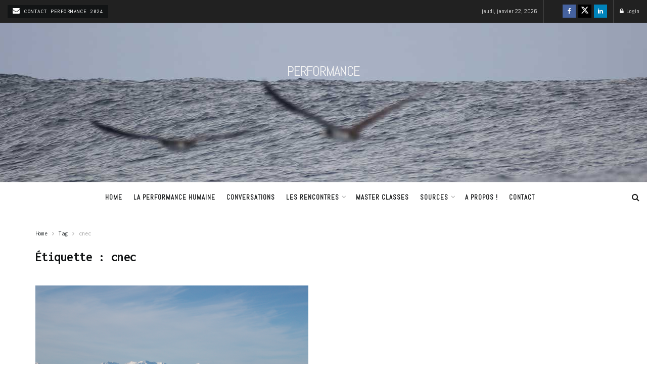

--- FILE ---
content_type: text/plain
request_url: https://www.google-analytics.com/j/collect?v=1&_v=j102&a=1275942847&t=pageview&_s=1&dl=https%3A%2F%2Fperformance2024.fr%2Ftag%2Fcnec%2F&ul=en-us%40posix&dt=cnec%20%E2%80%93%20Performance%202024&sr=1280x720&vp=1280x720&_u=IEBAAEABAAAAACAAI~&jid=534605293&gjid=492785309&cid=1050533296.1769047417&tid=UA-156879980-2&_gid=761311012.1769047417&_r=1&_slc=1&z=1153013508
body_size: -451
content:
2,cG-W00FPX04VF